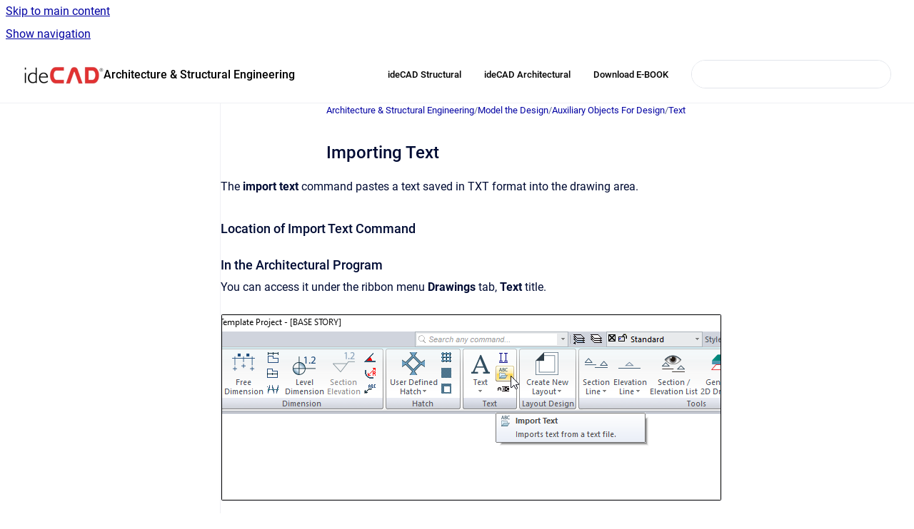

--- FILE ---
content_type: text/html
request_url: https://help.idecad.com/ideCAD/importing-text
body_size: 7169
content:
<!doctype html>
            
        
    
        
<html class="no-js" lang="en" data-vp-page-id="1058704176" data-vp-page-template="article">
    
    
    
<head>
    <!--CDP_HEAD_START-->
        <!--CDP_HEAD_END-->
    <meta charset="utf-8">
    <meta http-equiv="x-ua-compatible" content="ie=edge">
    <meta name="viewport" content="width=device-width, initial-scale=1">
    <meta name="repository-base-url" content="../ideCAD">
                <meta name="source-last-modified" content="2022-08-10T12:09Z">
    
    <meta name="Help Center Version"
          content="1.4">
    
        
    <link rel="icon" href="https://help.idecad.com/ideCAD/IKP.png?inst-v=fdb0b471-f371-4ec4-9cc2-f9eb0ed4ce05">
    <link rel="apple-touch-icon" href="https://help.idecad.com/ideCAD/IKP.png?inst-v=fdb0b471-f371-4ec4-9cc2-f9eb0ed4ce05">

            <link rel="canonical" href="https://help.idecad.com/ideCAD/importing-text">
        
    


<!-- HelpCenter config -->


                                                                                
    
                

    <!-- Primary Meta Tags -->
    <meta name="title" content="Importing Text">
            <meta name="description" content="The import text command pastes a text saved in TXT format into the drawing area. Location of Import Text Command In the Architectural Program You c...">
    <meta property="og:description" content="The import text command pastes a text saved in TXT format into the drawing area. Location of Import Text Command In the Architectural Program You c...">
    <meta property="twitter:description" content="The import text command pastes a text saved in TXT format into the drawing area. Location of Import Text Command In the Architectural Program You c...">

        
    
    <!-- Open Graph / Facebook -->
    <meta property="og:type" content="website">
    <meta property="og:url" content="https://help.idecad.com/ideCAD/importing-text">
    <meta property="og:title" content="Importing Text">
    <meta property="og:image" content="https://help.idecad.com/__attachments/1058704176/image-20210308-064130.png?inst-v=fdb0b471-f371-4ec4-9cc2-f9eb0ed4ce05">


    <!-- Twitter -->
    <meta property="twitter:card" content="summary_large_image">
    <meta property="twitter:title" content="Importing Text">
    <meta property="twitter:image" content="https://help.idecad.com/__attachments/1058704176/image-20210308-064130.png?inst-v=fdb0b471-f371-4ec4-9cc2-f9eb0ed4ce05">

    
    <script>
        var hasCookieNotice = false;
        var usesCookieOptInStrategy = true;
        var cookieRelatedFeatures = [];

        function isSitePreview() {
            var previewStagingUrlMatcher = /\/~preview-([a-f0-9]{8}-[a-f0-9]{4}-[a-f0-9]{4}-[a-f0-9]{4}-[a-f0-9]{12})\//;
            return previewStagingUrlMatcher.test(window.location.href);
        }

        function hasSiteViewerGivenConsentForTracking() {
            try {
                return window.localStorage.getItem('shc-cookies') === 'enabled';
            } catch (e) {
                return false;
            }
        }

        function hasSiteViewerRefusedConsentForTracking() {
            try {
                return window.localStorage.getItem('shc-cookies') === 'disabled';
            } catch (e) {
                return false;
            }
        }

        function areCookiesEnabled() {
                        if (!hasCookieNotice) {
                return true;
            }

                        if (usesCookieOptInStrategy) {
                                if (hasSiteViewerGivenConsentForTracking()) {
                    return true;
                }
            } else {
                                if (!hasSiteViewerRefusedConsentForTracking()) {
                    return true;
                }
            }

            return false;
        }

        var registerCookieRelatedFeature = function (featureFunction) {

                                                
            if (typeof featureFunction === 'function') {
                cookieRelatedFeatures.push(featureFunction);
            }
        }

        var initializeCookieRelatedFeatures = function () {

                                    
            if (!areCookiesEnabled()) {
                return;
            }
            window.scrollHelpCenter.areCookiesEnabled = true;
            for (const cookieRelatedFeature of cookieRelatedFeatures) {
                try {
                    cookieRelatedFeature();
                } catch (e) {
                    console.error(e);
                }
            }
        }

        
        window.scrollHelpCenter = {
            collection: JSON.parse('{\"members\":[{\"name\":\"Architecture & Structural Engineering\",\"prefix\":\"ideCAD\"}],\"currentContentSource\":{\"name\":\"Architecture & Structural Engineering\",\"prefix\":\"ideCAD\"}}'),
            source: {
                confluenceBaseUrl: 'https://idecad.atlassian.net/wiki',
                confluencePageId: '1058704176',
                confluenceSpaceKey: 'IKP',
            },
            contentSourceKey: 'SPACE:IKP',
            siteKey: 'c7167d0f-50a4-42ba-b84c-331e7eaf9fef',
            customJsSrc: null,
            isSitePreview: isSitePreview(),
            areCookiesEnabled: areCookiesEnabled(),
            excludePageLabel: 'scroll-help-center-exclude-page',
            hasCookieNotice: hasCookieNotice,
            usesCookieOptInStrategy: usesCookieOptInStrategy,
            registerCookieRelatedFeature: registerCookieRelatedFeature,
            initializeCookieRelatedFeatures: initializeCookieRelatedFeatures,
            isPortal: false,
            isSearch: false,
            isError: false,
            isOverview: false,
            viewportLink: '../ideCAD/',
            relSiteRootPath: '../',
            siteInstanceId: 'fdb0b471-f371-4ec4-9cc2-f9eb0ed4ce05',
            theme: {
                root: {
                    absoluteLink: '../ideCAD/'
                },
                header: {
                    displaySpaceName: true,
                    links: JSON.parse('[{\"url\":\"https:\/\/idecad.com\/architecture-engineering-construction\/building-design\/bim-workflows-structural-analysis-design\/\",\"text\":\"ideCAD Structural\"},{\"url\":\"https:\/\/idecad.com\/architecture-engineering-construction\/building-design\/architectural\/overview\/\",\"text\":\"ideCAD Architectural\"},{\"url\":\"https:\/\/d1ks2zzwb2c5zc.cloudfront.net\/ideCAD+Structural+V11.pdf\",\"text\":\"Download E-BOOK\"}]'),
                    logo: {
                        url: '../__assets-fdb0b471-f371-4ec4-9cc2-f9eb0ed4ce05/image/idecadlogobilgibankas%C4%B1.png',
                        alt: 'ideCAD Help Center'
                    },
                },
                cookieNotice: {
                    display: false,
                    headingText: 'Cookie Notice',
                    descriptionText: 'Please read our privacy statement.',
                    link: {
                        url: '',
                        text: ''
                    }
                }
            },
            integrations: {
                jiraServiceDesk: {
                    key: ''
                },
                intercom: {
                    appId: ''
                },
                zendesk: {
                    url: ''
                },
                aiSearch: {
                    enabled: false
                }
            },
            repository: {
                link: '../ideCAD',
                name: 'Architecture & Structural Engineering'
            },
            versionLinksForPage: JSON.parse('null'),
            variantLinksForPage: JSON.parse('null'),
            languageLinksForPage: JSON.parse('null'),
            defaultLanguageCode: null        };
    </script>

    
            
    
        <!-- Google Tag Manager -->
        <script>
                        window.scrollHelpCenter.registerCookieRelatedFeature(function () {
                if (!window.scrollHelpCenter.isSitePreview) {
                    (function(w,d,s,l,i){w[l]=w[l]||[];w[l].push({'gtm.start':
                        new Date().getTime(),event:'gtm.js'});var f=d.getElementsByTagName(s)[0],
                        j=d.createElement(s),dl=l!='dataLayer'?'&l='+l:'';j.async=true;j.src=
                        'https://www.googletagmanager.com/gtm.js?id='+i+dl;f.parentNode.insertBefore(j,f);
                    })(window,document,'script','dataLayer','GT-WB5FV6F');
                }
            });
        </script>
        <!-- End Google Tag Manager -->
    

    
    <!-- Google Analytics (gtag) -->
    <script>
        window.scrollHelpCenter.registerCookieRelatedFeature(function () {
            if (!window.scrollHelpCenter.isSitePreview) {
                (function(w,d,s,i){var a=d.createElement(s), m=d.getElementsByTagName(s)[0];a.async=true;
                    a.src='https://www.googletagmanager.com/gtag/js?id='+i;m.parentNode.insertBefore(a,m);
                })(window,document,'script','G-74KK7S0GNZ');

                window.dataLayer = window.dataLayer || [];
                window.gtag = function gtag(){dataLayer.push(arguments);};
                gtag('consent', 'default', {
                    'ad_storage': 'denied',
                    'ad_user_data': 'denied',
                    'ad_personalization': 'denied',
                    'analytics_storage': 'granted'
                });
                gtag('js', new Date());
                gtag('set', 'ads_data_redaction', true);
                gtag('config', 'G-74KK7S0GNZ', { 'anonymize_ip': true });
            }
        });

    </script>
    <!-- End Google Analytics (gtag) -->

    
            <meta name="google-site-verification"
              content="Ilo7YIkCEwkfmngXTHbBg3qGuV5MK98bPwvLYEm-6qs"/>
        
    <link rel="stylesheet" href="../__theme/css/app--9d49c7a6f16d6f27f169.css">

    
    
    
<style>
            :root {
                        --_vpt-INTERNAL-footer-background: #eeeded;
        --_vpt-INTERNAL-footer-foreground: #4d4c4c;
        --_vpt-INTERNAL-header-background: #ffffff;
        --_vpt-INTERNAL-header-foreground: #000000;

        /* @deprecated */
        --vp-portal-banner-background-image: url('../header-background--b27bdbd2502a69f032bd.jpg');
        /* @deprecated */
        --vp-portal-banner-text-color: #FFF;
        /* @deprecated */
        --vp-space-banner-background-image: url('../../__assets-fdb0b471-f371-4ec4-9cc2-f9eb0ed4ce05/image/gradient%20mavi%20yeni.jpg');
        /* @deprecated */
        --vp-space-banner-text-color: #000000;
    }
</style>

    <title>Importing Text</title>

        </head>
    <!-- pageid attribute is deprecated - please use data-vp-page-id on html element instead -->
    <body pageid="1058704176" class="flex flex-col min-h-screen">
                    <div id="vp-js-cookies__notice"></div>
            <vp-a11y-skip-controller>
                <a class="vp-a11y-skip-trigger" href="#content">
                    <i18n-message i18nkey="navigation.skip.to.main.label">
                        Skip to main content
                    </i18n-message>
                </a>
            </vp-a11y-skip-controller>
            <button type="button" class="vp-a11y-skip-trigger vp-js-a11y-navigation-toggle">
                <i18n-message i18nkey="navigation.open.label">
                    Show navigation
                </i18n-message>
            </button>
        
        

<header data-vp-component="header" class="header hc-header-background-color">
    <div class="header__navigation relative">
        <div class="hc-header-background-color relative z-10" id="site-navigation">
            <div class="top-bar header__navigation--large vp-container hc-header-background-color hc-header-font-color">
                <div class="top-bar-left">
                    <ul class="flex flex-wrap flex-row gap-4 items-center relative m-0 p-0 list-none hc-header-background-color">
                        <li class="leading-none align-self-center header__navigation--logo">
                            <vp-localized-link>
                                <a href="../ideCAD/">
                                    <img src="../__assets-fdb0b471-f371-4ec4-9cc2-f9eb0ed4ce05/image/idecadlogobilgibankas%C4%B1.png" alt="">
                                    <i18n-message class="sr-only" i18nKey="header.home.label">
                                        Go to homepage
                                    </i18n-message>
                                </a>
                            </vp-localized-link>
                        </li>
                                                    <li>
                                <vp-localized-link>
                                    <a
                                        href="../ideCAD/"
                                        class="block leading-none py-3 header__navigation--heading hc-header-font-color"
                                    >
                                        Architecture &amp; Structural Engineering
                                    </a>
                                </vp-localized-link>
                            </li>
                                            </ul>
                </div>
                <div class="top-bar-right no-print">
                    <div class="header__navigation--large__menu hc-header-background-color">
                        <ul class="flex flex-row m-0 p-0 list-none render-links">
                            
    <li class="order-6 lg:order-2 render-links--link
                              render-links--link--border">
        <a href="https://idecad.com/architecture-engineering-construction/building-design/bim-workflows-structural-analysis-design/"
           class="block px-4 py-3 hc-header-font-color"
           rel="noopener">
            ideCAD Structural
        </a>
    </li>
        <li class="order-6 lg:order-2 render-links--link
                              ">
        <a href="https://idecad.com/architecture-engineering-construction/building-design/architectural/overview/"
           class="block px-4 py-3 hc-header-font-color"
           rel="noopener">
            ideCAD Architectural
        </a>
    </li>
        <li class="order-6 lg:order-2 render-links--link
                              ">
        <a href="https://d1ks2zzwb2c5zc.cloudfront.net/ideCAD+Structural+V11.pdf"
           class="block px-4 py-3 hc-header-font-color"
           rel="noopener">
            Download E-BOOK
        </a>
    </li>
                            </ul>
                                                                            <div class="my-auto list-none ml-4">
                                    

        
        
    
    <div
        data-vp-id="search-bar-placeholder"
        data-vp-component="search-bar"
        data-vp-variant=""
        class="vp-search-bar "
        aria-hidden="true"
    >
        <form
            action="/search.html"
            method="GET"
            class="vp-search-bar__input-container"
        >
            <div
                data-vp-component="search-input"
                data-vp-variant="border"
                class="vp-search-input vp-search-input--border"
            >
                <input
                    type="search"
                    autocomplete="off"
                    value=""
                    class="vp-search-input__input"
                    style="margin-right: 0;"
                >
            </div>
        </form>
    </div>

    
    <script data-vp-id="search-bar-config" type="application/json">
        {
            "hasContentSourceFilter": false,
            "hasQuickSearch": true,
            "variant": ""
        }
    </script>
                            </div>
                                            </div>

                    <button type="button" class="vp-js-header-search-toggle vp-button header__navigation--button hc-header-font-color">
                        <svg
                            data-vp-id="header-search-toggle-icon"
                            data-vp-component="icon"
                            xmlns="http://www.w3.org/2000/svg"
                            width="20"
                            height="20"
                            viewBox="0 0 20 20"
                            fill="none"
                            aria-hidden="true"
                        >
                            <path d="M8.99452 14.5C10.5121 14.5 11.809 13.9669 12.8854 12.9007C13.9618 11.8345 14.5 10.5361 14.5 9.00548C14.5 7.48794 13.9631 6.19097 12.8893 5.11458C11.8155 4.03819 10.519 3.5 9 3.5C7.46786 3.5 6.16816 4.0369 5.1009 5.11071C4.03363 6.18453 3.5 7.48096 3.5 9C3.5 10.5321 4.0331 11.8318 5.09929 12.8991C6.1655 13.9664 7.46391 14.5 8.99452 14.5ZM9 16C8.02913 16 7.11974 15.816 6.27185 15.4479C5.42395 15.0799 4.68056 14.5799 4.04167 13.9479C3.40278 13.316 2.90278 12.576 2.54167 11.728C2.18056 10.88 2 9.97053 2 8.99956C2 8.04152 2.18403 7.13542 2.55208 6.28125C2.92014 5.42708 3.41864 4.68387 4.04758 4.0516C4.67653 3.41935 5.41569 2.91935 6.26508 2.5516C7.11449 2.18387 8.02548 2 8.99806 2C9.95769 2 10.8646 2.18403 11.7188 2.55208C12.5729 2.92014 13.316 3.42014 13.9479 4.05208C14.5799 4.68403 15.0799 5.42612 15.4479 6.27835C15.816 7.13058 16 8.0381 16 9.00094C16 9.83365 15.8615 10.6213 15.5846 11.3638C15.3078 12.1062 14.9254 12.7836 14.4375 13.3958L18 16.9583L16.9375 18L13.375 14.4583C12.7668 14.9459 12.0939 15.3247 11.3564 15.5948C10.6188 15.8649 9.83333 16 9 16Z" fill="currentColor"></path>
                        </svg>
                        <i18n-message class="sr-only" i18nKey="search.form.show.label"></i18n-message>
                    </button>
                </div>
            </div>
        </div>
    </div>
</header>

        <div class="flex flex-col flex-grow hc-main-wrapper">
                            


<div class="vp-article vp-container article">
    <div class="vp-article__aside-left no-print">
        <div id="vp-js-desktop__navigation" class="vp-article__aside-left__inner"></div>
    </div>

    <main id="article-content" class="vp-article__content-panel">
                    
    <i18n-message i18nkey="breadcrumb.label" attribute="aria-label" class="vp-breadcrumbs__wrapper">
        <nav class="vp-breadcrumbs" aria-label="Breadcrumb" role="navigation">
            <div class="breadcrumbs-wrapper">
                <ol class="breadcrumbs breadcrumbs--fit-content">
                                            <li>
                                                            <a href="../ideCAD/" rel="prev">Architecture &amp; Structural Engineering</a>
                                                                                        <span aria-hidden="true">/</span>
                                                    </li>
                                            <li>
                                                            <a href="../ideCAD/model-the-design" rel="prev" class="js-breadcrumbs-truncate">Model the Design</a>
                                                                                        <span aria-hidden="true">/</span>
                                                    </li>
                                            <li>
                                                            <a href="../ideCAD/auxiliary-objects-for-design" rel="prev" class="js-breadcrumbs-truncate">Auxiliary Objects For Design</a>
                                                                                        <span aria-hidden="true">/</span>
                                                    </li>
                                            <li>
                                                            <a href="../ideCAD/text" rel="prev" class="js-breadcrumbs-truncate">Text</a>
                                                                                </li>
                                    </ol>
            </div>
        </nav>
    </i18n-message>
                        <div id="content" class="vp-a11y-skip-target" tabindex="-1"></div>
                    <div class="vp-article__aside-right no-print">
                <vp-toc data-vp-component="toc" for="main-content">
                    <vp-a11y-skip-controller slot="afterbegin">
                        <a class="vp-a11y-skip-trigger"  href="#article-inner-content">
                            <i18n-message i18nkey="navigation.skip.toc.label">
                                Skip table of contents
                            </i18n-message>
                        </a>
                    </vp-a11y-skip-controller>
                </vp-toc>
            </div>
                <div id="article-inner-content" class="vp-article__wrapper" tabindex="-1">
            <header class="article-header">
                <!-- CSS class article__heading is deprecated and will be removed in the future -->
                <h1 class="vp-article__heading article__heading"><span>Importing Text</span></h1>
            </header>

            <section id="main-content" class="vp-article__content wiki-content article__content">
                    <p>The <strong>import</strong> <strong>text </strong>command pastes a text saved in TXT format into the drawing area.</p><h3 id="ImportingText-LocationofImportTextCommand">Location of Import Text Command</h3><h4 id="ImportingText-IntheArchitecturalProgram">In the Architectural Program</h4><p>You can access it under the ribbon menu <strong>Drawings</strong> tab, <strong>Text</strong> title.</p><figure data-layout="center" data-align="center" class="confluence-embedded-image vp-image vp-image--align-center vp-image--width-auto image-center"><img src="../__attachments/1058704176/image-20210308-064130.png?inst-v=fdb0b471-f371-4ec4-9cc2-f9eb0ed4ce05"></figure><h4 id="ImportingText-IntheStructuralProgram">In the Structural Program</h4><p>You can access it under ribbon menu <strong>Drawings</strong> tab, <strong>Text</strong> title.</p><figure data-layout="center" data-align="center" class="confluence-embedded-image vp-image vp-image--align-center vp-image--width-auto image-center"><img src="../__attachments/1058704176/image-20210308-064252.png?inst-v=fdb0b471-f371-4ec4-9cc2-f9eb0ed4ce05"></figure><h3 id="ImportingText-UsageSteps">Usage Steps</h3><p>To import text into the drawing area:</p><ul><li><p>Click the <strong>Import Text</strong> icon in the ribbon menu .</p></li><li><p>Select the text file you want to import from the window that opens and click the OK button.</p></li><li><p>The borders of the text will appear in the drawing area and will move depending on the mouse movement.</p></li><li><p>Click the desired point with the left mouse button. When the mouse is moved, the virtual text image will rotate around the clicked point.</p></li><li><p>Move the text to the desired angle.</p></li><li><p>Click the left mouse button once again, and the text will be created in the drawing area.</p></li></ul><div class="table-wrap" data-layout="default"><table data-layout="default" data-local-id="b59211b6-a71a-4f08-bb42-8f94ee40e412" class="confluenceTable"><colgroup span="1"><col span="1" style="width: 680.0px;"></colgroup><tbody><tr><th colspan="1" rowspan="1" class="confluenceTh"><p><strong>Usage step</strong></p></th></tr><tr><td colspan="1" rowspan="1" class="confluenceTd"><p>Selecting the file to be imported</p><figure data-layout="center" data-align="center" class="confluence-embedded-image vp-image vp-image--align-center vp-image--width-auto image-center"><img src="../__attachments/1058704176/image-20210308-070516.png?inst-v=fdb0b471-f371-4ec4-9cc2-f9eb0ed4ce05"></figure></td></tr><tr><td colspan="1" rowspan="1" class="confluenceTd"><p>Creating the first point for placing the post</p><figure data-layout="center" data-align="center" class="confluence-embedded-image vp-image vp-image--align-center vp-image--width-auto image-center"><img src="../__attachments/1058704176/image-20200722-085037.png?inst-v=fdb0b471-f371-4ec4-9cc2-f9eb0ed4ce05"></figure></td></tr><tr><td colspan="1" rowspan="1" class="confluenceTd"><p>Creating the second point to determine the angle of the text</p><figure data-layout="center" data-align="center" class="confluence-embedded-image vp-image vp-image--align-center vp-image--width-auto image-center"><img src="../__attachments/1058704176/image-20200722-084849.png?inst-v=fdb0b471-f371-4ec4-9cc2-f9eb0ed4ce05"></figure></td></tr><tr><td colspan="1" rowspan="1" class="confluenceTd"><p>Text formation</p><figure data-layout="center" data-align="center" class="confluence-embedded-image vp-image vp-image--align-center vp-image--width-auto image-center"><img src="../__attachments/1058704176/image-20200722-085142.png?inst-v=fdb0b471-f371-4ec4-9cc2-f9eb0ed4ce05"></figure></td></tr></tbody></table></div><hr>





    
<div class="panel-macro panel-macro--panel-note-adf panel-macros--panel-note-adf" role="note" aria-label="Note" data-type="note">
    <div class="panel-macro__icon panel-macros--panel-note-adf__icon">
                    <img aria-hidden="true" src="../__theme/images/common/panel-note-adf-macro-icon--f94ec48c51b48057505c.svg">
                    </div>
    <div class="panel-macro__content panel-macros--panel-note-adf__content">
                <p><strong>Next Topic</strong></p><p><a href="../ideCAD/edit-text" data-linked-resource-id="1060077585" data-linked-resource-version="6" data-linked-resource-type="page">Edit Text</a></p>
    </div>
</div>






    
<div class="panel-macro panel-macro--panel-note-adf panel-macros--panel-note-adf" role="note" aria-label="Note" data-type="note">
    <div class="panel-macro__icon panel-macros--panel-note-adf__icon">
                    <img aria-hidden="true" src="../__theme/images/common/panel-note-adf-macro-icon--f94ec48c51b48057505c.svg">
                    </div>
    <div class="panel-macro__content panel-macros--panel-note-adf__content">
                <p><strong>Related Topics</strong></p><ul><li><p><a href="../ideCAD/text-settings" data-linked-resource-id="2083783825" data-linked-resource-version="3" data-linked-resource-type="page">Text Settings</a></p></li><li><p><a href="../ideCAD/creating-a-text" data-linked-resource-id="1058704159" data-linked-resource-version="6" data-linked-resource-type="page">Creating a Text</a></p></li><li><p><a href="../ideCAD/creating-formatted-text" data-linked-resource-id="1059817544" data-linked-resource-version="5" data-linked-resource-type="page">Creating Formatted Text</a></p></li><li><p><a href="../ideCAD/edit-text" data-linked-resource-id="1060077585" data-linked-resource-version="6" data-linked-resource-type="page">Edit Text</a></p></li><li><p><a href="../ideCAD/texts-in-dxf-dwg-files" data-linked-resource-id="1059848990" data-linked-resource-version="5" data-linked-resource-type="page">Texts in Dxf, Dwg Files</a></p></li></ul>
    </div>
</div>

        
<div class="table-overlay full reveal article__content" data-vp-id="js-table-overlay">
    <i18n-message i18nkey="modal.cta.close.label" attribute="title">
        <button class="close-button table-overlay__close"
                data-close
                title="Close modal"
                type="button">
            <span aria-hidden="true">&times;</span>
        </button>
    </i18n-message>
    <div class="table-overlay__content"></div>
</div>

                            </section>

                    </div>
    </main>
</div>
                    </div>

        
    
<footer data-vp-component="footer" class="footer hc-footer-background-color">
    <div class="grid lg:flex footer--alignment hc-footer-font-color vp-container">
                    <div class="flex hc-footer-font-color">
                <img src="../__assets-fdb0b471-f371-4ec4-9cc2-f9eb0ed4ce05/image/ide_icon3%20(1).png" class="footer__logo" alt="">
            </div>
                <div class="grid">
            <div class="footer__links">
                                    <a
                        href="https://idecad.com"
                        class="hc-footer-font-color"
                        rel="noopener"
                    >
                        ideCAD
                    </a>
                    <span class="footer__links--separator">/</span>                                    <a
                        href="https://idecad.com/architecture-engineering-construction/building-design/all-in-one-bim-software/"
                        class="hc-footer-font-color"
                        rel="noopener"
                    >
                        Architectural
                    </a>
                    <span class="footer__links--separator">/</span>                                    <a
                        href="https://idecad.com/architecture-engineering-construction/building-design/structural-analysis/"
                        class="hc-footer-font-color"
                        rel="noopener"
                    >
                        Structural
                    </a>
                    <span class="footer__links--separator">/</span>                                    <a
                        href="https://d1ks2zzwb2c5zc.cloudfront.net/ideCAD+Structural+V11.pdf"
                        class="hc-footer-font-color"
                        rel="noopener"
                    >
                        Download PDF
                    </a>
                                                </div>
                <ul class="footer__attribution-line--copyright hc-footer-font-color">
                    <li>
                    <i18n-message i18nkey="footer.copyright.label" options='{ "date": "2025", "by": "© Copyright 1988 – 2024 ideYAPI" }'>
                        Copyright &copy; 2025 © Copyright 1988 – 2024 ideYAPI
                    </i18n-message>
                    </li>
                    <li>
                        <span aria-hidden="true">&bull;</span>
                        <i18n-message i18nkey="footer.poweredBy.label">Powered by</i18n-message>
                        &#32;
                        <a
                            href="https://www.k15t.com/go/scroll-viewport-cloud-help-center"
                            rel="noopener nofollow"
                        >
                            Scroll Viewport
                        </a>
                        &#32;
                        &#38;
                        &#32;
                        <a
                            href="https://www.atlassian.com/software/confluence"
                            rel="noopener nofollow"
                        >
                            Atlassian Confluence
                        </a>
                    </li>
                    <li id="vp-js-cookies__reset-link"></li>
                </ul>
                    </div>
    </div>
</footer>

        
    
    
        
        
            
    
                
                
                
        
        <div id="vp-js-mobile__navigation"></div>

                            <div class="vp-error-log">
                <div class="vp-error-log__backdrop"></div>
                <div class="vp-error-log__modal">
                    <div class="vp-error-log__header">
                        <i18n-message i18nkey="preview.errorLog.header.label" ns="common">
                            JavaScript errors detected
                        </i18n-message>
                    </div>
                    <div class="vp-error-log__content">
                        <p>
                            <i18n-message i18nkey="preview.errorLog.content.0" ns="common">
                                Please note, these errors can depend on your browser setup.
                            </i18n-message>
                        </p>
                        <ul data-error-log-list>
                            <template class="vp-error-log__item--template">
                                <li></li>
                            </template>
                        </ul>
                        <p>
                            <i18n-message i18nkey="preview.errorLog.content.1" ns="common">
                                If this problem persists, please contact our support.
                            </i18n-message>
                        </p>
                    </div>
                    <div class="vp-error-log__footer">
                        <a class="vp-button vp-button--primary" href="https://k15t.jira.com/servicedesk/customer/portal/3" rel="noopener">
                            <i18n-message i18nkey="preview.errorLog.cta.support.label" ns="common">
                                Contact Support
                            </i18n-message>
                        </a>
                        <a class="vp-button vp-button--secondary" id="error-log-close-button" tabindex="0">
                            <i18n-message i18nkey="preview.errorLog.cta.close.label" ns="common">
                                Close
                            </i18n-message>
                        </a>
                    </div>
                </div>
            </div>
        
        <script>
            (function() {
                // set the inapphelp attributes as early as possible to avoid flashing content that should be hidden
                const searchParams = new URL(location.href).searchParams;

                if (searchParams.get('inAppHelp') === 'true') {
                    const inAppHelpClasses = ['vp-in-app-help'];

                    if (searchParams.get('title') === 'false') {
                        inAppHelpClasses.push('vp-in-app-help--no-title');
                    }

                    document.body.classList.add(...inAppHelpClasses);
                }
            }());
        </script>

        <script>
            if(!false) {
                window.scrollHelpCenter.initializeCookieRelatedFeatures();
            }
        </script>

        <script src="../__theme/js/app--5c3782a4d5eec48f97e4.js"></script>
    </body>
</html>
